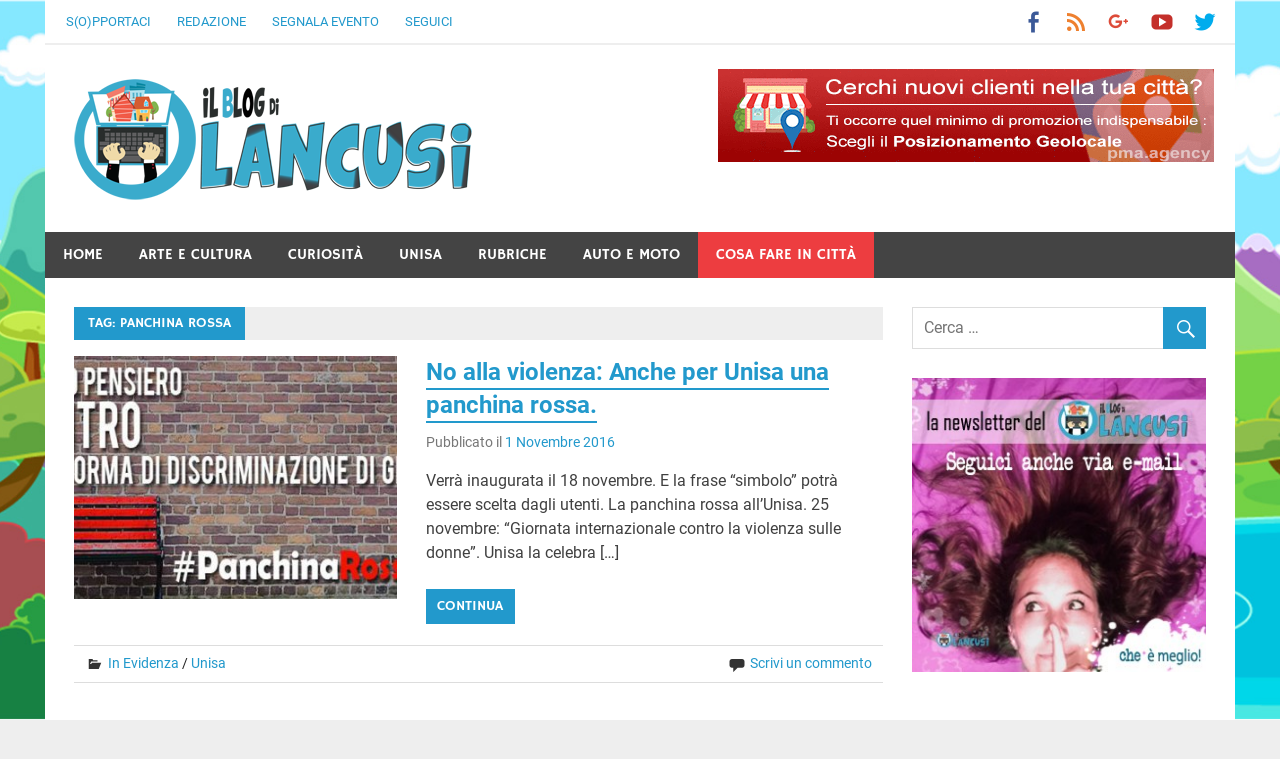

--- FILE ---
content_type: text/html; charset=UTF-8
request_url: https://www.lancusiblog.it/esplora/panchina-rossa/
body_size: 11970
content:
<!DOCTYPE html>
<html lang="it-IT">

<head>
<meta charset="UTF-8">
<meta name="viewport" content="width=device-width, initial-scale=1">
<link rel="profile" href="http://gmpg.org/xfn/11">
<link rel="pingback" href="https://www.lancusiblog.it/xmlrpc.php">

<meta name='robots' content='index, follow, max-image-preview:large, max-snippet:-1, max-video-preview:-1' />
	<style>img:is([sizes="auto" i], [sizes^="auto," i]) { contain-intrinsic-size: 3000px 1500px }</style>
	
	<!-- This site is optimized with the Yoast SEO plugin v25.1 - https://yoast.com/wordpress/plugins/seo/ -->
	<title>panchina rossa - Il Blog Di Lancusi</title>
	<link rel="canonical" href="https://www.lancusiblog.it/esplora/panchina-rossa/" />
	<meta property="og:locale" content="it_IT" />
	<meta property="og:type" content="article" />
	<meta property="og:title" content="panchina rossa - Il Blog Di Lancusi" />
	<meta property="og:url" content="https://www.lancusiblog.it/esplora/panchina-rossa/" />
	<meta property="og:site_name" content="Il Blog Di Lancusi" />
	<meta name="twitter:card" content="summary_large_image" />
	<meta name="twitter:site" content="@LancusiBlog" />
	<script type="application/ld+json" class="yoast-schema-graph">{"@context":"https://schema.org","@graph":[{"@type":"CollectionPage","@id":"https://www.lancusiblog.it/esplora/panchina-rossa/","url":"https://www.lancusiblog.it/esplora/panchina-rossa/","name":"panchina rossa - Il Blog Di Lancusi","isPartOf":{"@id":"https://www.lancusiblog.it/#website"},"primaryImageOfPage":{"@id":"https://www.lancusiblog.it/esplora/panchina-rossa/#primaryimage"},"image":{"@id":"https://www.lancusiblog.it/esplora/panchina-rossa/#primaryimage"},"thumbnailUrl":"https://www.lancusiblog.it/wp-content/uploads/2016/11/violenza-donne-panchina-rossa.jpg","breadcrumb":{"@id":"https://www.lancusiblog.it/esplora/panchina-rossa/#breadcrumb"},"inLanguage":"it-IT"},{"@type":"ImageObject","inLanguage":"it-IT","@id":"https://www.lancusiblog.it/esplora/panchina-rossa/#primaryimage","url":"https://www.lancusiblog.it/wp-content/uploads/2016/11/violenza-donne-panchina-rossa.jpg","contentUrl":"https://www.lancusiblog.it/wp-content/uploads/2016/11/violenza-donne-panchina-rossa.jpg","width":810,"height":355},{"@type":"BreadcrumbList","@id":"https://www.lancusiblog.it/esplora/panchina-rossa/#breadcrumb","itemListElement":[{"@type":"ListItem","position":1,"name":"Home","item":"https://www.lancusiblog.it/"},{"@type":"ListItem","position":2,"name":"panchina rossa"}]},{"@type":"WebSite","@id":"https://www.lancusiblog.it/#website","url":"https://www.lancusiblog.it/","name":"Il Blog Di Lancusi","description":"","publisher":{"@id":"https://www.lancusiblog.it/#organization"},"potentialAction":[{"@type":"SearchAction","target":{"@type":"EntryPoint","urlTemplate":"https://www.lancusiblog.it/?s={search_term_string}"},"query-input":{"@type":"PropertyValueSpecification","valueRequired":true,"valueName":"search_term_string"}}],"inLanguage":"it-IT"},{"@type":"Organization","@id":"https://www.lancusiblog.it/#organization","name":"Il Blog Di Lancusi","url":"https://www.lancusiblog.it/","logo":{"@type":"ImageObject","inLanguage":"it-IT","@id":"https://www.lancusiblog.it/#/schema/logo/image/","url":"https://www.lancusiblog.it/wp-content/uploads/2016/09/cropped-favicon.png","contentUrl":"https://www.lancusiblog.it/wp-content/uploads/2016/09/cropped-favicon.png","width":512,"height":512,"caption":"Il Blog Di Lancusi"},"image":{"@id":"https://www.lancusiblog.it/#/schema/logo/image/"},"sameAs":["https://www.facebook.com/Il-blog-di-Lancusi-1763343977215927/","https://x.com/LancusiBlog","https://www.youtube.com/channel/UCIQtBNQTg3BOcJn8E7IgiCA"]}]}</script>
	<!-- / Yoast SEO plugin. -->


<link rel="alternate" type="application/rss+xml" title="Il Blog Di Lancusi &raquo; Feed" href="https://www.lancusiblog.it/feed/" />
<link rel="alternate" type="application/rss+xml" title="Il Blog Di Lancusi &raquo; Feed dei commenti" href="https://www.lancusiblog.it/comments/feed/" />
<link rel="alternate" type="text/calendar" title="Il Blog Di Lancusi &raquo; iCal Feed" href="https://www.lancusiblog.it/eventi/?ical=1" />
<link rel="alternate" type="application/rss+xml" title="Il Blog Di Lancusi &raquo; panchina rossa Feed del tag" href="https://www.lancusiblog.it/esplora/panchina-rossa/feed/" />
<script type="text/javascript">
/* <![CDATA[ */
window._wpemojiSettings = {"baseUrl":"https:\/\/s.w.org\/images\/core\/emoji\/16.0.1\/72x72\/","ext":".png","svgUrl":"https:\/\/s.w.org\/images\/core\/emoji\/16.0.1\/svg\/","svgExt":".svg","source":{"concatemoji":"https:\/\/www.lancusiblog.it\/wp-includes\/js\/wp-emoji-release.min.js?ver=31bad63b774088b518ccce9878705264"}};
/*! This file is auto-generated */
!function(s,n){var o,i,e;function c(e){try{var t={supportTests:e,timestamp:(new Date).valueOf()};sessionStorage.setItem(o,JSON.stringify(t))}catch(e){}}function p(e,t,n){e.clearRect(0,0,e.canvas.width,e.canvas.height),e.fillText(t,0,0);var t=new Uint32Array(e.getImageData(0,0,e.canvas.width,e.canvas.height).data),a=(e.clearRect(0,0,e.canvas.width,e.canvas.height),e.fillText(n,0,0),new Uint32Array(e.getImageData(0,0,e.canvas.width,e.canvas.height).data));return t.every(function(e,t){return e===a[t]})}function u(e,t){e.clearRect(0,0,e.canvas.width,e.canvas.height),e.fillText(t,0,0);for(var n=e.getImageData(16,16,1,1),a=0;a<n.data.length;a++)if(0!==n.data[a])return!1;return!0}function f(e,t,n,a){switch(t){case"flag":return n(e,"\ud83c\udff3\ufe0f\u200d\u26a7\ufe0f","\ud83c\udff3\ufe0f\u200b\u26a7\ufe0f")?!1:!n(e,"\ud83c\udde8\ud83c\uddf6","\ud83c\udde8\u200b\ud83c\uddf6")&&!n(e,"\ud83c\udff4\udb40\udc67\udb40\udc62\udb40\udc65\udb40\udc6e\udb40\udc67\udb40\udc7f","\ud83c\udff4\u200b\udb40\udc67\u200b\udb40\udc62\u200b\udb40\udc65\u200b\udb40\udc6e\u200b\udb40\udc67\u200b\udb40\udc7f");case"emoji":return!a(e,"\ud83e\udedf")}return!1}function g(e,t,n,a){var r="undefined"!=typeof WorkerGlobalScope&&self instanceof WorkerGlobalScope?new OffscreenCanvas(300,150):s.createElement("canvas"),o=r.getContext("2d",{willReadFrequently:!0}),i=(o.textBaseline="top",o.font="600 32px Arial",{});return e.forEach(function(e){i[e]=t(o,e,n,a)}),i}function t(e){var t=s.createElement("script");t.src=e,t.defer=!0,s.head.appendChild(t)}"undefined"!=typeof Promise&&(o="wpEmojiSettingsSupports",i=["flag","emoji"],n.supports={everything:!0,everythingExceptFlag:!0},e=new Promise(function(e){s.addEventListener("DOMContentLoaded",e,{once:!0})}),new Promise(function(t){var n=function(){try{var e=JSON.parse(sessionStorage.getItem(o));if("object"==typeof e&&"number"==typeof e.timestamp&&(new Date).valueOf()<e.timestamp+604800&&"object"==typeof e.supportTests)return e.supportTests}catch(e){}return null}();if(!n){if("undefined"!=typeof Worker&&"undefined"!=typeof OffscreenCanvas&&"undefined"!=typeof URL&&URL.createObjectURL&&"undefined"!=typeof Blob)try{var e="postMessage("+g.toString()+"("+[JSON.stringify(i),f.toString(),p.toString(),u.toString()].join(",")+"));",a=new Blob([e],{type:"text/javascript"}),r=new Worker(URL.createObjectURL(a),{name:"wpTestEmojiSupports"});return void(r.onmessage=function(e){c(n=e.data),r.terminate(),t(n)})}catch(e){}c(n=g(i,f,p,u))}t(n)}).then(function(e){for(var t in e)n.supports[t]=e[t],n.supports.everything=n.supports.everything&&n.supports[t],"flag"!==t&&(n.supports.everythingExceptFlag=n.supports.everythingExceptFlag&&n.supports[t]);n.supports.everythingExceptFlag=n.supports.everythingExceptFlag&&!n.supports.flag,n.DOMReady=!1,n.readyCallback=function(){n.DOMReady=!0}}).then(function(){return e}).then(function(){var e;n.supports.everything||(n.readyCallback(),(e=n.source||{}).concatemoji?t(e.concatemoji):e.wpemoji&&e.twemoji&&(t(e.twemoji),t(e.wpemoji)))}))}((window,document),window._wpemojiSettings);
/* ]]> */
</script>
<!-- www.lancusiblog.it is managing ads with Advanced Ads 2.0.8 – https://wpadvancedads.com/ --><script id="lancu-ready">
			window.advanced_ads_ready=function(e,a){a=a||"complete";var d=function(e){return"interactive"===a?"loading"!==e:"complete"===e};d(document.readyState)?e():document.addEventListener("readystatechange",(function(a){d(a.target.readyState)&&e()}),{once:"interactive"===a})},window.advanced_ads_ready_queue=window.advanced_ads_ready_queue||[];		</script>
		<link rel='stylesheet' id='merlin-custom-fonts-css' href='https://www.lancusiblog.it/wp-content/themes/merlin/css/custom-fonts.css?ver=20180413' type='text/css' media='all' />
<style id='wp-emoji-styles-inline-css' type='text/css'>

	img.wp-smiley, img.emoji {
		display: inline !important;
		border: none !important;
		box-shadow: none !important;
		height: 1em !important;
		width: 1em !important;
		margin: 0 0.07em !important;
		vertical-align: -0.1em !important;
		background: none !important;
		padding: 0 !important;
	}
</style>
<link rel='stylesheet' id='wp-block-library-css' href='https://www.lancusiblog.it/wp-includes/css/dist/block-library/style.min.css?ver=31bad63b774088b518ccce9878705264' type='text/css' media='all' />
<style id='classic-theme-styles-inline-css' type='text/css'>
/*! This file is auto-generated */
.wp-block-button__link{color:#fff;background-color:#32373c;border-radius:9999px;box-shadow:none;text-decoration:none;padding:calc(.667em + 2px) calc(1.333em + 2px);font-size:1.125em}.wp-block-file__button{background:#32373c;color:#fff;text-decoration:none}
</style>
<style id='global-styles-inline-css' type='text/css'>
:root{--wp--preset--aspect-ratio--square: 1;--wp--preset--aspect-ratio--4-3: 4/3;--wp--preset--aspect-ratio--3-4: 3/4;--wp--preset--aspect-ratio--3-2: 3/2;--wp--preset--aspect-ratio--2-3: 2/3;--wp--preset--aspect-ratio--16-9: 16/9;--wp--preset--aspect-ratio--9-16: 9/16;--wp--preset--color--black: #353535;--wp--preset--color--cyan-bluish-gray: #abb8c3;--wp--preset--color--white: #ffffff;--wp--preset--color--pale-pink: #f78da7;--wp--preset--color--vivid-red: #cf2e2e;--wp--preset--color--luminous-vivid-orange: #ff6900;--wp--preset--color--luminous-vivid-amber: #fcb900;--wp--preset--color--light-green-cyan: #7bdcb5;--wp--preset--color--vivid-green-cyan: #00d084;--wp--preset--color--pale-cyan-blue: #8ed1fc;--wp--preset--color--vivid-cyan-blue: #0693e3;--wp--preset--color--vivid-purple: #9b51e0;--wp--preset--color--primary: #2299cc;--wp--preset--color--light-gray: #f0f0f0;--wp--preset--color--dark-gray: #777777;--wp--preset--gradient--vivid-cyan-blue-to-vivid-purple: linear-gradient(135deg,rgba(6,147,227,1) 0%,rgb(155,81,224) 100%);--wp--preset--gradient--light-green-cyan-to-vivid-green-cyan: linear-gradient(135deg,rgb(122,220,180) 0%,rgb(0,208,130) 100%);--wp--preset--gradient--luminous-vivid-amber-to-luminous-vivid-orange: linear-gradient(135deg,rgba(252,185,0,1) 0%,rgba(255,105,0,1) 100%);--wp--preset--gradient--luminous-vivid-orange-to-vivid-red: linear-gradient(135deg,rgba(255,105,0,1) 0%,rgb(207,46,46) 100%);--wp--preset--gradient--very-light-gray-to-cyan-bluish-gray: linear-gradient(135deg,rgb(238,238,238) 0%,rgb(169,184,195) 100%);--wp--preset--gradient--cool-to-warm-spectrum: linear-gradient(135deg,rgb(74,234,220) 0%,rgb(151,120,209) 20%,rgb(207,42,186) 40%,rgb(238,44,130) 60%,rgb(251,105,98) 80%,rgb(254,248,76) 100%);--wp--preset--gradient--blush-light-purple: linear-gradient(135deg,rgb(255,206,236) 0%,rgb(152,150,240) 100%);--wp--preset--gradient--blush-bordeaux: linear-gradient(135deg,rgb(254,205,165) 0%,rgb(254,45,45) 50%,rgb(107,0,62) 100%);--wp--preset--gradient--luminous-dusk: linear-gradient(135deg,rgb(255,203,112) 0%,rgb(199,81,192) 50%,rgb(65,88,208) 100%);--wp--preset--gradient--pale-ocean: linear-gradient(135deg,rgb(255,245,203) 0%,rgb(182,227,212) 50%,rgb(51,167,181) 100%);--wp--preset--gradient--electric-grass: linear-gradient(135deg,rgb(202,248,128) 0%,rgb(113,206,126) 100%);--wp--preset--gradient--midnight: linear-gradient(135deg,rgb(2,3,129) 0%,rgb(40,116,252) 100%);--wp--preset--font-size--small: 13px;--wp--preset--font-size--medium: 20px;--wp--preset--font-size--large: 36px;--wp--preset--font-size--x-large: 42px;--wp--preset--spacing--20: 0.44rem;--wp--preset--spacing--30: 0.67rem;--wp--preset--spacing--40: 1rem;--wp--preset--spacing--50: 1.5rem;--wp--preset--spacing--60: 2.25rem;--wp--preset--spacing--70: 3.38rem;--wp--preset--spacing--80: 5.06rem;--wp--preset--shadow--natural: 6px 6px 9px rgba(0, 0, 0, 0.2);--wp--preset--shadow--deep: 12px 12px 50px rgba(0, 0, 0, 0.4);--wp--preset--shadow--sharp: 6px 6px 0px rgba(0, 0, 0, 0.2);--wp--preset--shadow--outlined: 6px 6px 0px -3px rgba(255, 255, 255, 1), 6px 6px rgba(0, 0, 0, 1);--wp--preset--shadow--crisp: 6px 6px 0px rgba(0, 0, 0, 1);}:where(.is-layout-flex){gap: 0.5em;}:where(.is-layout-grid){gap: 0.5em;}body .is-layout-flex{display: flex;}.is-layout-flex{flex-wrap: wrap;align-items: center;}.is-layout-flex > :is(*, div){margin: 0;}body .is-layout-grid{display: grid;}.is-layout-grid > :is(*, div){margin: 0;}:where(.wp-block-columns.is-layout-flex){gap: 2em;}:where(.wp-block-columns.is-layout-grid){gap: 2em;}:where(.wp-block-post-template.is-layout-flex){gap: 1.25em;}:where(.wp-block-post-template.is-layout-grid){gap: 1.25em;}.has-black-color{color: var(--wp--preset--color--black) !important;}.has-cyan-bluish-gray-color{color: var(--wp--preset--color--cyan-bluish-gray) !important;}.has-white-color{color: var(--wp--preset--color--white) !important;}.has-pale-pink-color{color: var(--wp--preset--color--pale-pink) !important;}.has-vivid-red-color{color: var(--wp--preset--color--vivid-red) !important;}.has-luminous-vivid-orange-color{color: var(--wp--preset--color--luminous-vivid-orange) !important;}.has-luminous-vivid-amber-color{color: var(--wp--preset--color--luminous-vivid-amber) !important;}.has-light-green-cyan-color{color: var(--wp--preset--color--light-green-cyan) !important;}.has-vivid-green-cyan-color{color: var(--wp--preset--color--vivid-green-cyan) !important;}.has-pale-cyan-blue-color{color: var(--wp--preset--color--pale-cyan-blue) !important;}.has-vivid-cyan-blue-color{color: var(--wp--preset--color--vivid-cyan-blue) !important;}.has-vivid-purple-color{color: var(--wp--preset--color--vivid-purple) !important;}.has-black-background-color{background-color: var(--wp--preset--color--black) !important;}.has-cyan-bluish-gray-background-color{background-color: var(--wp--preset--color--cyan-bluish-gray) !important;}.has-white-background-color{background-color: var(--wp--preset--color--white) !important;}.has-pale-pink-background-color{background-color: var(--wp--preset--color--pale-pink) !important;}.has-vivid-red-background-color{background-color: var(--wp--preset--color--vivid-red) !important;}.has-luminous-vivid-orange-background-color{background-color: var(--wp--preset--color--luminous-vivid-orange) !important;}.has-luminous-vivid-amber-background-color{background-color: var(--wp--preset--color--luminous-vivid-amber) !important;}.has-light-green-cyan-background-color{background-color: var(--wp--preset--color--light-green-cyan) !important;}.has-vivid-green-cyan-background-color{background-color: var(--wp--preset--color--vivid-green-cyan) !important;}.has-pale-cyan-blue-background-color{background-color: var(--wp--preset--color--pale-cyan-blue) !important;}.has-vivid-cyan-blue-background-color{background-color: var(--wp--preset--color--vivid-cyan-blue) !important;}.has-vivid-purple-background-color{background-color: var(--wp--preset--color--vivid-purple) !important;}.has-black-border-color{border-color: var(--wp--preset--color--black) !important;}.has-cyan-bluish-gray-border-color{border-color: var(--wp--preset--color--cyan-bluish-gray) !important;}.has-white-border-color{border-color: var(--wp--preset--color--white) !important;}.has-pale-pink-border-color{border-color: var(--wp--preset--color--pale-pink) !important;}.has-vivid-red-border-color{border-color: var(--wp--preset--color--vivid-red) !important;}.has-luminous-vivid-orange-border-color{border-color: var(--wp--preset--color--luminous-vivid-orange) !important;}.has-luminous-vivid-amber-border-color{border-color: var(--wp--preset--color--luminous-vivid-amber) !important;}.has-light-green-cyan-border-color{border-color: var(--wp--preset--color--light-green-cyan) !important;}.has-vivid-green-cyan-border-color{border-color: var(--wp--preset--color--vivid-green-cyan) !important;}.has-pale-cyan-blue-border-color{border-color: var(--wp--preset--color--pale-cyan-blue) !important;}.has-vivid-cyan-blue-border-color{border-color: var(--wp--preset--color--vivid-cyan-blue) !important;}.has-vivid-purple-border-color{border-color: var(--wp--preset--color--vivid-purple) !important;}.has-vivid-cyan-blue-to-vivid-purple-gradient-background{background: var(--wp--preset--gradient--vivid-cyan-blue-to-vivid-purple) !important;}.has-light-green-cyan-to-vivid-green-cyan-gradient-background{background: var(--wp--preset--gradient--light-green-cyan-to-vivid-green-cyan) !important;}.has-luminous-vivid-amber-to-luminous-vivid-orange-gradient-background{background: var(--wp--preset--gradient--luminous-vivid-amber-to-luminous-vivid-orange) !important;}.has-luminous-vivid-orange-to-vivid-red-gradient-background{background: var(--wp--preset--gradient--luminous-vivid-orange-to-vivid-red) !important;}.has-very-light-gray-to-cyan-bluish-gray-gradient-background{background: var(--wp--preset--gradient--very-light-gray-to-cyan-bluish-gray) !important;}.has-cool-to-warm-spectrum-gradient-background{background: var(--wp--preset--gradient--cool-to-warm-spectrum) !important;}.has-blush-light-purple-gradient-background{background: var(--wp--preset--gradient--blush-light-purple) !important;}.has-blush-bordeaux-gradient-background{background: var(--wp--preset--gradient--blush-bordeaux) !important;}.has-luminous-dusk-gradient-background{background: var(--wp--preset--gradient--luminous-dusk) !important;}.has-pale-ocean-gradient-background{background: var(--wp--preset--gradient--pale-ocean) !important;}.has-electric-grass-gradient-background{background: var(--wp--preset--gradient--electric-grass) !important;}.has-midnight-gradient-background{background: var(--wp--preset--gradient--midnight) !important;}.has-small-font-size{font-size: var(--wp--preset--font-size--small) !important;}.has-medium-font-size{font-size: var(--wp--preset--font-size--medium) !important;}.has-large-font-size{font-size: var(--wp--preset--font-size--large) !important;}.has-x-large-font-size{font-size: var(--wp--preset--font-size--x-large) !important;}
:where(.wp-block-post-template.is-layout-flex){gap: 1.25em;}:where(.wp-block-post-template.is-layout-grid){gap: 1.25em;}
:where(.wp-block-columns.is-layout-flex){gap: 2em;}:where(.wp-block-columns.is-layout-grid){gap: 2em;}
:root :where(.wp-block-pullquote){font-size: 1.5em;line-height: 1.6;}
</style>
<link rel='stylesheet' id='contact-form-7-css' href='https://www.lancusiblog.it/wp-content/plugins/contact-form-7/includes/css/styles.css?ver=6.0.6' type='text/css' media='all' />
<link rel='stylesheet' id='responsive-lightbox-swipebox-css' href='https://www.lancusiblog.it/wp-content/plugins/responsive-lightbox/assets/swipebox/swipebox.min.css?ver=1.5.2' type='text/css' media='all' />
<link rel='stylesheet' id='parent-style-css' href='https://www.lancusiblog.it/wp-content/themes/merlin/style.css?ver=31bad63b774088b518ccce9878705264' type='text/css' media='all' />
<link rel='stylesheet' id='merlin-stylesheet-css' href='https://www.lancusiblog.it/wp-content/themes/merlin-child/style.css?ver=1.2.1' type='text/css' media='all' />
<style id='merlin-stylesheet-inline-css' type='text/css'>
.site-title, .site-description {
	position: absolute;
	clip: rect(1px, 1px, 1px, 1px);
}
</style>
<link rel='stylesheet' id='genericons-css' href='https://www.lancusiblog.it/wp-content/themes/merlin/css/genericons/genericons.css?ver=3.4.1' type='text/css' media='all' />
<link rel='stylesheet' id='merlin-flexslider-css' href='https://www.lancusiblog.it/wp-content/themes/merlin/css/flexslider.css?ver=31bad63b774088b518ccce9878705264' type='text/css' media='all' />
<style id='akismet-widget-style-inline-css' type='text/css'>

			.a-stats {
				--akismet-color-mid-green: #357b49;
				--akismet-color-white: #fff;
				--akismet-color-light-grey: #f6f7f7;

				max-width: 350px;
				width: auto;
			}

			.a-stats * {
				all: unset;
				box-sizing: border-box;
			}

			.a-stats strong {
				font-weight: 600;
			}

			.a-stats a.a-stats__link,
			.a-stats a.a-stats__link:visited,
			.a-stats a.a-stats__link:active {
				background: var(--akismet-color-mid-green);
				border: none;
				box-shadow: none;
				border-radius: 8px;
				color: var(--akismet-color-white);
				cursor: pointer;
				display: block;
				font-family: -apple-system, BlinkMacSystemFont, 'Segoe UI', 'Roboto', 'Oxygen-Sans', 'Ubuntu', 'Cantarell', 'Helvetica Neue', sans-serif;
				font-weight: 500;
				padding: 12px;
				text-align: center;
				text-decoration: none;
				transition: all 0.2s ease;
			}

			/* Extra specificity to deal with TwentyTwentyOne focus style */
			.widget .a-stats a.a-stats__link:focus {
				background: var(--akismet-color-mid-green);
				color: var(--akismet-color-white);
				text-decoration: none;
			}

			.a-stats a.a-stats__link:hover {
				filter: brightness(110%);
				box-shadow: 0 4px 12px rgba(0, 0, 0, 0.06), 0 0 2px rgba(0, 0, 0, 0.16);
			}

			.a-stats .count {
				color: var(--akismet-color-white);
				display: block;
				font-size: 1.5em;
				line-height: 1.4;
				padding: 0 13px;
				white-space: nowrap;
			}
		
</style>
<script type="text/javascript" id="image-watermark-no-right-click-js-before">
/* <![CDATA[ */
var iwArgsNoRightClick = {"rightclick":"Y","draganddrop":"N"};
/* ]]> */
</script>
<script type="text/javascript" src="https://www.lancusiblog.it/wp-content/plugins/image-watermark/js/no-right-click.js?ver=1.8.0" id="image-watermark-no-right-click-js"></script>
<script type="text/javascript" src="https://www.lancusiblog.it/wp-includes/js/jquery/jquery.min.js?ver=3.7.1" id="jquery-core-js"></script>
<script type="text/javascript" src="https://www.lancusiblog.it/wp-includes/js/jquery/jquery-migrate.min.js?ver=3.4.1" id="jquery-migrate-js"></script>
<script type="text/javascript" src="https://www.lancusiblog.it/wp-content/plugins/responsive-lightbox/assets/swipebox/jquery.swipebox.min.js?ver=1.5.2" id="responsive-lightbox-swipebox-js"></script>
<script src='https://www.lancusiblog.it/wp-content/plugins/the-events-calendar/common/src/resources/js/underscore-before.js'></script>
<script type="text/javascript" src="https://www.lancusiblog.it/wp-includes/js/underscore.min.js?ver=1.13.7" id="underscore-js"></script>
<script src='https://www.lancusiblog.it/wp-content/plugins/the-events-calendar/common/src/resources/js/underscore-after.js'></script>
<script type="text/javascript" src="https://www.lancusiblog.it/wp-content/plugins/responsive-lightbox/assets/infinitescroll/infinite-scroll.pkgd.min.js?ver=4.0.1" id="responsive-lightbox-infinite-scroll-js"></script>
<script type="text/javascript" id="responsive-lightbox-js-before">
/* <![CDATA[ */
var rlArgs = {"script":"swipebox","selector":"lightbox","customEvents":"","activeGalleries":true,"animation":true,"hideCloseButtonOnMobile":false,"removeBarsOnMobile":false,"hideBars":true,"hideBarsDelay":5000,"videoMaxWidth":1080,"useSVG":true,"loopAtEnd":false,"woocommerce_gallery":false,"ajaxurl":"https:\/\/www.lancusiblog.it\/wp-admin\/admin-ajax.php","nonce":"a1464afaeb","preview":false,"postId":1152,"scriptExtension":false};
/* ]]> */
</script>
<script type="text/javascript" src="https://www.lancusiblog.it/wp-content/plugins/responsive-lightbox/js/front.js?ver=2.5.1" id="responsive-lightbox-js"></script>
<!--[if lt IE 9]>
<script type="text/javascript" src="https://www.lancusiblog.it/wp-content/themes/merlin/js/html5shiv.min.js?ver=3.7.3" id="html5shiv-js"></script>
<![endif]-->
<script type="text/javascript" src="https://www.lancusiblog.it/wp-content/themes/merlin/js/navigation.js?ver=20160719" id="merlin-jquery-navigation-js"></script>
<script type="text/javascript" src="https://www.lancusiblog.it/wp-content/themes/merlin/js/sidebar.js?ver=31bad63b774088b518ccce9878705264" id="merlin-jquery-sidebar-js"></script>
<script type="text/javascript" src="https://www.lancusiblog.it/wp-content/themes/merlin/js/jquery.flexslider-min.js?ver=2.6.0" id="merlin-flexslider-js"></script>
<script type="text/javascript" id="merlin-post-slider-js-extra">
/* <![CDATA[ */
var merlin_slider_params = {"animation":"slide","speed":"7000"};
/* ]]> */
</script>
<script type="text/javascript" src="https://www.lancusiblog.it/wp-content/themes/merlin/js/slider.js?ver=31bad63b774088b518ccce9878705264" id="merlin-post-slider-js"></script>
<link rel="https://api.w.org/" href="https://www.lancusiblog.it/wp-json/" /><link rel="alternate" title="JSON" type="application/json" href="https://www.lancusiblog.it/wp-json/wp/v2/tags/354" /><link rel="EditURI" type="application/rsd+xml" title="RSD" href="https://www.lancusiblog.it/xmlrpc.php?rsd" />

<meta name="tec-api-version" content="v1"><meta name="tec-api-origin" content="https://www.lancusiblog.it"><link rel="alternate" href="https://www.lancusiblog.it/wp-json/tribe/events/v1/events/?tags=panchina-rossa" /><style type="text/css" id="custom-background-css">
body.custom-background { background-image: url("https://www.lancusiblog.it/wp-content/uploads/2016/09/sf.jpg"); background-position: center center; background-size: cover; background-repeat: no-repeat; background-attachment: fixed; }
</style>
	<script async src="//pagead2.googlesyndication.com/pagead/js/adsbygoogle.js"></script>
<script>
  (adsbygoogle = window.adsbygoogle || []).push({
    google_ad_client: "ca-pub-5378230410327458",
    enable_page_level_ads: true
  });
</script><link rel="icon" href="https://www.lancusiblog.it/wp-content/uploads/2016/09/cropped-favicon-32x32.png" sizes="32x32" />
<link rel="icon" href="https://www.lancusiblog.it/wp-content/uploads/2016/09/cropped-favicon-192x192.png" sizes="192x192" />
<link rel="apple-touch-icon" href="https://www.lancusiblog.it/wp-content/uploads/2016/09/cropped-favicon-180x180.png" />
<meta name="msapplication-TileImage" content="https://www.lancusiblog.it/wp-content/uploads/2016/09/cropped-favicon-270x270.png" />
</head>

<body class="archive tag tag-panchina-rossa tag-354 custom-background wp-custom-logo wp-theme-merlin wp-child-theme-merlin-child tribe-no-js aa-prefix-lancu-">

	<div id="page" class="hfeed site">

		<a class="skip-link screen-reader-text" href="#content">Skip to content</a>

		<header id="masthead" class="site-header clearfix" role="banner">

			<div id="header-top" class="header-bar-wrap">

				
	<div id="header-bar" class="header-bar clearfix">
		
		
			<div id="header-social-icons" class="social-icons-navigation clearfix">

				<ul id="menu-social-icone" class="social-icons-menu"><li id="menu-item-13" class="menu-item menu-item-type-custom menu-item-object-custom menu-item-13"><a href="https://www.facebook.com/lancusiblog/" target="_blank" rel="nofollow"><span class="screen-reader-text">Facebook</span></a></li>
<li id="menu-item-14" class="menu-item menu-item-type-custom menu-item-object-custom menu-item-14"><a href="https://www.lancusiblog.it/feed/"><span class="screen-reader-text">Feed</span></a></li>
<li id="menu-item-29" class="menu-item menu-item-type-custom menu-item-object-custom menu-item-29"><a href="https://plus.google.com/100641194374381392738" target="_blank" rel="nofollow"><span class="screen-reader-text">Google</span></a></li>
<li id="menu-item-31" class="menu-item menu-item-type-custom menu-item-object-custom menu-item-31"><a href="https://www.youtube.com/channel/UCIQtBNQTg3BOcJn8E7IgiCA" target="_blank" rel="nofollow"><span class="screen-reader-text">YouTube</span></a></li>
<li id="menu-item-33" class="menu-item menu-item-type-custom menu-item-object-custom menu-item-33"><a href="https://twitter.com/LancusiBlog" target="_blank" rel="nofollow"><span class="screen-reader-text">Twitter</span></a></li>
</ul>			
			</div>
		
				
		
			<nav id="top-navigation" class="secondary-navigation navigation clearfix" role="navigation">
				
				<ul id="menu-top" class="top-navigation-menu"><li id="menu-item-26" class="menu-item menu-item-type-post_type menu-item-object-page menu-item-26"><a href="https://www.lancusiblog.it/pubblicita/">S(o)pportaci</a></li>
<li id="menu-item-27" class="menu-item menu-item-type-post_type menu-item-object-page menu-item-27"><a href="https://www.lancusiblog.it/redazione/">Redazione</a></li>
<li id="menu-item-28" class="menu-item menu-item-type-post_type menu-item-object-page menu-item-has-children menu-item-28"><a href="https://www.lancusiblog.it/segnala-evento/">Segnala Evento</a>
<ul class="sub-menu">
	<li id="menu-item-1093" class="menu-item menu-item-type-custom menu-item-object-custom menu-item-1093"><a href="https://www.lancusiblog.it/registrazione/">Registrati</a></li>
	<li id="menu-item-1094" class="menu-item menu-item-type-custom menu-item-object-custom menu-item-1094"><a href="https://www.lancusiblog.it/wp-login.php">Accedi</a></li>
</ul>
</li>
<li id="menu-item-590" class="menu-item menu-item-type-post_type menu-item-object-page menu-item-590"><a href="https://www.lancusiblog.it/seguici/">Seguici</a></li>
</ul>			</nav>
		
				
	</div>
			</div>

			<div class="header-main clearfix">

				<div id="logo" class="site-branding clearfix">

					<a href="https://www.lancusiblog.it/" class="custom-logo-link" rel="home"><img width="400" height="123" src="https://www.lancusiblog.it/wp-content/uploads/2016/09/LOGO-1.png" class="custom-logo" alt="Il Blog Di Lancusi" decoding="async" srcset="https://www.lancusiblog.it/wp-content/uploads/2016/09/LOGO-1.png 400w, https://www.lancusiblog.it/wp-content/uploads/2016/09/LOGO-1-300x92.png 300w" sizes="(max-width: 400px) 100vw, 400px" /></a>					
		<p class="site-title"><a href="https://www.lancusiblog.it/" rel="home">Il Blog Di Lancusi</a></p>

	                    
				</div><!-- .site-branding -->

				<div class="header-widgets clearfix">

                    <aside id="advads_ad_widget-4" class="header-widget lancu-widget"><a href="https://www.piccolemedieaziende.it/web-marketing/posizionamento-geolocale.html" aria-label="496&#215;93-posiz-geo"><img src="https://www.lancusiblog.it/wp-content/uploads/2016/10/496x93-posiz-geo.gif" alt=""  width="496" height="93"   /></a></aside>
				</div><!-- .header-widgets -->

			</div><!-- .header-main -->

			<nav id="main-navigation" class="primary-navigation navigation clearfix" role="navigation">
				<ul id="menu-menu" class="main-navigation-menu"><li id="menu-item-46" class="menu-item menu-item-type-post_type menu-item-object-page menu-item-home menu-item-46"><a href="https://www.lancusiblog.it/">Home</a></li>
<li id="menu-item-43" class="menu-item menu-item-type-taxonomy menu-item-object-category menu-item-43"><a href="https://www.lancusiblog.it/notizie/arte-cultura/">Arte e Cultura</a></li>
<li id="menu-item-44" class="menu-item menu-item-type-taxonomy menu-item-object-category menu-item-44"><a href="https://www.lancusiblog.it/notizie/curiosita/">Curiosità</a></li>
<li id="menu-item-45" class="menu-item menu-item-type-taxonomy menu-item-object-category menu-item-45"><a href="https://www.lancusiblog.it/notizie/unisa/">Unisa</a></li>
<li id="menu-item-47" class="menu-item menu-item-type-taxonomy menu-item-object-category menu-item-has-children menu-item-47"><a href="https://www.lancusiblog.it/notizie/rubriche/">Rubriche</a>
<ul class="sub-menu">
	<li id="menu-item-48" class="menu-item menu-item-type-taxonomy menu-item-object-category menu-item-48"><a href="https://www.lancusiblog.it/notizie/rubriche/milanese-a-lancusi/">Una Milanese A Lancusi</a></li>
	<li id="menu-item-182" class="menu-item menu-item-type-taxonomy menu-item-object-category menu-item-182"><a href="https://www.lancusiblog.it/notizie/rubriche/pettegolezzi/">Pettegolezzi</a></li>
	<li id="menu-item-183" class="menu-item menu-item-type-taxonomy menu-item-object-category menu-item-183"><a href="https://www.lancusiblog.it/notizie/rubriche/quelli-di-lancusi/">Quelli Di Lancusi</a></li>
</ul>
</li>
<li id="menu-item-1579" class="menu-item menu-item-type-custom menu-item-object-custom menu-item-1579"><a href="https://www.motorage.it" target="_blank" rel="nofollow">Auto e Moto</a></li>
<li id="menu-item-49" class="menu-item menu-item-type-custom menu-item-object-custom menu-item-has-children menu-item-49"><a href="https://www.lancusiblog.it/eventi/">Cosa Fare In Città</a>
<ul class="sub-menu">
	<li id="menu-item-425" class="menu-item menu-item-type-taxonomy menu-item-object-tribe_events_cat menu-item-425"><a href="https://www.lancusiblog.it/eventi/categoria/sa/fisciano/">Fisciano</a></li>
	<li id="menu-item-426" class="menu-item menu-item-type-taxonomy menu-item-object-tribe_events_cat menu-item-426"><a href="https://www.lancusiblog.it/eventi/categoria/sa/mercato-san-severino/">Mercato San Severino</a></li>
	<li id="menu-item-535" class="menu-item menu-item-type-taxonomy menu-item-object-tribe_events_cat menu-item-535"><a href="https://www.lancusiblog.it/eventi/categoria/av/forino/">Forino</a></li>
	<li id="menu-item-692" class="menu-item menu-item-type-taxonomy menu-item-object-tribe_events_cat menu-item-692"><a href="https://www.lancusiblog.it/eventi/categoria/sa/salerno/">Salerno</a></li>
	<li id="menu-item-882" class="menu-item menu-item-type-taxonomy menu-item-object-tribe_events_cat menu-item-882"><a href="https://www.lancusiblog.it/eventi/categoria/sa/baronissi/">Baronissi</a></li>
</ul>
</li>
</ul>			</nav><!-- #main-navigation -->

			
		</header><!-- #masthead -->

		<div id="content" class="site-content container clearfix">
	
	<section id="primary" class="content-area">
		<main id="main" class="site-main" role="main">
		
					
				
			<header class="page-header">
				<h1 class="archive-title">Tag: <span>panchina rossa</span></h1>			</header><!-- .page-header -->
			
			
			
	<article id="post-1152" class="post-1152 post type-post status-publish format-standard has-post-thumbnail hentry category-evidenza category-unisa tag-25-novembre tag-panchina-rossa tag-unisa tag-universita-degli-studi-di-salerno tag-violenza-donne">
		
		
			<a class="post-thumbnail-small" href="https://www.lancusiblog.it/2016/11/no-alla-violenza-sulle-donne-anche-ad-unisa-panchina-rossa/" rel="bookmark">
				<img width="360" height="270" src="https://www.lancusiblog.it/wp-content/uploads/2016/11/violenza-donne-panchina-rossa-360x270.jpg" class="attachment-merlin-thumbnail-small size-merlin-thumbnail-small wp-post-image" alt="" decoding="async" fetchpriority="high" srcset="https://www.lancusiblog.it/wp-content/uploads/2016/11/violenza-donne-panchina-rossa-360x270.jpg 360w, https://www.lancusiblog.it/wp-content/uploads/2016/11/violenza-donne-panchina-rossa-80x60.jpg 80w" sizes="(max-width: 360px) 100vw, 360px" />			</a>

			
		<header class="entry-header">

			<h2 class="entry-title"><a href="https://www.lancusiblog.it/2016/11/no-alla-violenza-sulle-donne-anche-ad-unisa-panchina-rossa/" rel="bookmark">No alla violenza: Anche per Unisa una panchina rossa.</a></h2>			
			
			<div class="entry-meta">

			<span class="meta-date">Pubblicato il <a href="https://www.lancusiblog.it/2016/11/no-alla-violenza-sulle-donne-anche-ad-unisa-panchina-rossa/" title="6:33" rel="bookmark"><time class="entry-date published updated" datetime="2016-11-01T06:33:45+01:00">1 Novembre 2016</time></a></span>
			</div>

				
		</header><!-- .entry-header -->

		<div class="entry-content clearfix">
			<p>Verrà inaugurata il 18 novembre. E la frase &#8220;simbolo&#8221; potrà essere scelta dagli utenti. La panchina rossa all&#8217;Unisa. 25 novembre: &#8220;Giornata internazionale contro la violenza sulle donne&#8221;. Unisa la celebra [&hellip;]</p>
			
			<a href="https://www.lancusiblog.it/2016/11/no-alla-violenza-sulle-donne-anche-ad-unisa-panchina-rossa/" class="more-link">Continua</a>

				</div><!-- .entry-content -->
		
		<footer class="entry-footer">
			
			
			<div class="entry-footer-meta">

				<span class="meta-category">
					<a href="https://www.lancusiblog.it/notizie/evidenza/" rel="category tag">In Evidenza</a> / <a href="https://www.lancusiblog.it/notizie/unisa/" rel="category tag">Unisa</a>				</span>

			
				<span class="meta-comments">
					<a href="https://www.lancusiblog.it/2016/11/no-alla-violenza-sulle-donne-anche-ad-unisa-panchina-rossa/#respond">Scrivi un commento</a>				</span>

			
			</div>

					
		</footer><!-- .entry-footer -->


	</article>			
		</main><!-- #main -->
	</section><!-- #primary -->

		<section id="secondary" class="sidebar widget-area clearfix" role="complementary">

		<aside id="search-2" class="widget widget_search clearfix">
	<form role="search" method="get" class="search-form" action="https://www.lancusiblog.it/">
		<label>
			<span class="screen-reader-text">Cerca Per:</span>
			<input type="search" class="search-field" placeholder="Cerca &hellip;" value="" name="s">
		</label>
		<button type="submit" class="search-submit">
			<span class="genericon-search"></span>
		</button>
	</form>

</aside><aside id="advads_ad_widget-5" class="widget lancu-widget clearfix"><a href="https://www.lancusiblog.it/seguici/" aria-label="segui il blog"><img src="https://www.lancusiblog.it/wp-content/uploads/2016/10/newsletterbanner1-1.jpg" alt=""  width="300" height="300"   /></a></aside><aside id="advads_ad_widget-7" class="widget lancu-widget clearfix"><script type='text/javascript'><!--//<![CDATA[
   var m3_u = (location.protocol=='https:'?'https://tractor.pma.agency/r/www/delivery/ajs.php':'http://tractor.pma.agency/r/www/delivery/ajs.php');
   var m3_r = Math.floor(Math.random()*99999999999);
   if (!document.MAX_used) document.MAX_used = ',';
   document.write ("<scr"+"ipt type='text/javascript' src='"+m3_u);
   document.write ("?zoneid=4");
   document.write ('&amp;cb=' + m3_r);
   if (document.MAX_used != ',') document.write ("&amp;exclude=" + document.MAX_used);
   document.write (document.charset ? '&amp;charset='+document.charset : (document.characterSet ? '&amp;charset='+document.characterSet : ''));
   document.write ("&amp;loc=" + escape(window.location));
   if (document.referrer) document.write ("&amp;referer=" + escape(document.referrer));
   if (document.context) document.write ("&context=" + escape(document.context));
   if (document.mmm_fo) document.write ("&amp;mmm_fo=1");
   document.write ("'><\/scr"+"ipt>");
//]]>--></script><noscript><a href='http://tractor.pma.agency/r/www/delivery/ck.php?n=a34a35d7&amp;cb=INSERT_RANDOM_NUMBER_HERE' target='_blank'><img src='http://tractor.pma.agency/r/www/delivery/avw.php?zoneid=4&amp;cb=INSERT_RANDOM_NUMBER_HERE&amp;n=a34a35d7' border='0' alt='' /></a></noscript>
</aside><aside id="tag_cloud-3" class="widget widget_tag_cloud clearfix"><div class="widget-header"><h3 class="widget-title">Categorie Eventi</h3></div><div class="tagcloud"><a href="https://www.lancusiblog.it/eventi/categoria/av/" class="tag-cloud-link tag-link-160 tag-link-position-1" style="font-size: 8pt;" aria-label="Avellino e Provincia (1 elemento)">Avellino e Provincia</a>
<a href="https://www.lancusiblog.it/eventi/categoria/ballare/" class="tag-cloud-link tag-link-89 tag-link-position-2" style="font-size: 12.274809160305pt;" aria-label="Ballare (4 elementi)">Ballare</a>
<a href="https://www.lancusiblog.it/eventi/categoria/cibo-e-sapori/" class="tag-cloud-link tag-link-71 tag-link-position-3" style="font-size: 11.206106870229pt;" aria-label="Cibo e Sapori (3 elementi)">Cibo e Sapori</a>
<a href="https://www.lancusiblog.it/eventi/categoria/cultura/" class="tag-cloud-link tag-link-24 tag-link-position-4" style="font-size: 16.656488549618pt;" aria-label="Cultura (12 elementi)">Cultura</a>
<a href="https://www.lancusiblog.it/eventi/categoria/sa/baronissi/" class="tag-cloud-link tag-link-219 tag-link-position-5" style="font-size: 13.129770992366pt;" aria-label="Eventi a Baronissi (5 elementi)">Eventi a Baronissi</a>
<a href="https://www.lancusiblog.it/eventi/categoria/sa/eventi-a-battipaglia/" class="tag-cloud-link tag-link-312 tag-link-position-6" style="font-size: 8pt;" aria-label="Eventi a Battipaglia (1 elemento)">Eventi a Battipaglia</a>
<a href="https://www.lancusiblog.it/eventi/categoria/sa/eventi-a-eboli/" class="tag-cloud-link tag-link-330 tag-link-position-7" style="font-size: 8pt;" aria-label="Eventi a Eboli (1 elemento)">Eventi a Eboli</a>
<a href="https://www.lancusiblog.it/eventi/categoria/sa/fisciano/" class="tag-cloud-link tag-link-128 tag-link-position-8" style="font-size: 22pt;" aria-label="Eventi a Fisciano (40 elementi)">Eventi a Fisciano</a>
<a href="https://www.lancusiblog.it/eventi/categoria/av/forino/" class="tag-cloud-link tag-link-161 tag-link-position-9" style="font-size: 9.9236641221374pt;" aria-label="Eventi a Forino (2 elementi)">Eventi a Forino</a>
<a href="https://www.lancusiblog.it/eventi/categoria/sa/mercato-san-severino/" class="tag-cloud-link tag-link-129 tag-link-position-10" style="font-size: 12.274809160305pt;" aria-label="Eventi a Mercato San Severino (4 elementi)">Eventi a Mercato San Severino</a>
<a href="https://www.lancusiblog.it/eventi/categoria/sa/salerno/" class="tag-cloud-link tag-link-202 tag-link-position-11" style="font-size: 15.480916030534pt;" aria-label="Eventi a Salerno (9 elementi)">Eventi a Salerno</a>
<a href="https://www.lancusiblog.it/eventi/categoria/free/" class="tag-cloud-link tag-link-13 tag-link-position-12" style="font-size: 14.412213740458pt;" aria-label="Ingresso Libero (7 elementi)">Ingresso Libero</a>
<a href="https://www.lancusiblog.it/eventi/categoria/live-music/" class="tag-cloud-link tag-link-14 tag-link-position-13" style="font-size: 21.145038167939pt;" aria-label="Musica Dal Vivo (33 elementi)">Musica Dal Vivo</a>
<a href="https://www.lancusiblog.it/eventi/categoria/sa/" class="tag-cloud-link tag-link-127 tag-link-position-14" style="font-size: 8pt;" aria-label="Salerno e Provincia (1 elemento)">Salerno e Provincia</a>
<a href="https://www.lancusiblog.it/eventi/categoria/teatro/" class="tag-cloud-link tag-link-135 tag-link-position-15" style="font-size: 8pt;" aria-label="Teatro (1 elemento)">Teatro</a>
<a href="https://www.lancusiblog.it/eventi/categoria/unisa/" class="tag-cloud-link tag-link-114 tag-link-position-16" style="font-size: 13.129770992366pt;" aria-label="Unisa (5 elementi)">Unisa</a></div>
</aside>
	</section><!-- #secondary -->

	</div><!-- #content -->

	
	<footer id="colophon" class="site-footer clearfix" role="contentinfo">

		<div id="footer-text" class="site-info">
			            <span class="credit-link">

		 <a href="https://www.piccolemedieaziende.it/creazione-sito/blog-professionale.html" title="Creazione Blog">Creazione Blog</a> a cura di <a href="https://www.piccolemedieaziende.it/" title="PMA"><span style="color:red">piccole</span> <span style="color:green">Medie</span> <span style="color:purple">AZIENDE</span></a></span>

     <p>Il Blog di Lancusi © Editore Motorage SaS - P.IVA 02329260182 - viale Zanotti, 22 – Gropello Cairoli (PV)</p>
		</div><!-- .site-info -->

		<nav id="footer-links" class="footer-navigation navigation clearfix" role="navigation">
			<ul id="menu-top-1" class="footer-navigation-menu"><li class="menu-item menu-item-type-post_type menu-item-object-page menu-item-26"><a href="https://www.lancusiblog.it/pubblicita/">S(o)pportaci</a></li>
<li class="menu-item menu-item-type-post_type menu-item-object-page menu-item-27"><a href="https://www.lancusiblog.it/redazione/">Redazione</a></li>
<li class="menu-item menu-item-type-post_type menu-item-object-page menu-item-28"><a href="https://www.lancusiblog.it/segnala-evento/">Segnala Evento</a></li>
<li class="menu-item menu-item-type-post_type menu-item-object-page menu-item-590"><a href="https://www.lancusiblog.it/seguici/">Seguici</a></li>
</ul>		</nav><!-- #footer-links -->

	</footer><!-- #colophon -->

</div><!-- #page -->

<script type="speculationrules">
{"prefetch":[{"source":"document","where":{"and":[{"href_matches":"\/*"},{"not":{"href_matches":["\/wp-*.php","\/wp-admin\/*","\/wp-content\/uploads\/*","\/wp-content\/*","\/wp-content\/plugins\/*","\/wp-content\/themes\/merlin-child\/*","\/wp-content\/themes\/merlin\/*","\/*\\?(.+)"]}},{"not":{"selector_matches":"a[rel~=\"nofollow\"]"}},{"not":{"selector_matches":".no-prefetch, .no-prefetch a"}}]},"eagerness":"conservative"}]}
</script>
		<script>
		( function ( body ) {
			'use strict';
			body.className = body.className.replace( /\btribe-no-js\b/, 'tribe-js' );
		} )( document.body );
		</script>
		<script> /* <![CDATA[ */var tribe_l10n_datatables = {"aria":{"sort_ascending":": activate to sort column ascending","sort_descending":": activate to sort column descending"},"length_menu":"Show _MENU_ entries","empty_table":"No data available in table","info":"Showing _START_ to _END_ of _TOTAL_ entries","info_empty":"Showing 0 to 0 of 0 entries","info_filtered":"(filtered from _MAX_ total entries)","zero_records":"No matching records found","search":"Search:","all_selected_text":"All items on this page were selected. ","select_all_link":"Select all pages","clear_selection":"Clear Selection.","pagination":{"all":"All","next":"Next","previous":"Previous"},"select":{"rows":{"0":"","_":": Selected %d rows","1":": Selected 1 row"}},"datepicker":{"dayNames":["domenica","luned\u00ec","marted\u00ec","mercoled\u00ec","gioved\u00ec","venerd\u00ec","sabato"],"dayNamesShort":["Dom","Lun","Mar","Mer","Gio","Ven","Sab"],"dayNamesMin":["D","L","M","M","G","V","S"],"monthNames":["Gennaio","Febbraio","Marzo","Aprile","Maggio","Giugno","Luglio","Agosto","Settembre","Ottobre","Novembre","Dicembre"],"monthNamesShort":["Gennaio","Febbraio","Marzo","Aprile","Maggio","Giugno","Luglio","Agosto","Settembre","Ottobre","Novembre","Dicembre"],"monthNamesMin":["Gen","Feb","Mar","Apr","Mag","Giu","Lug","Ago","Set","Ott","Nov","Dic"],"nextText":"Next","prevText":"Prev","currentText":"Today","closeText":"Done","today":"Today","clear":"Clear"}};/* ]]> */ </script><script type="text/javascript" src="https://www.lancusiblog.it/wp-includes/js/dist/hooks.min.js?ver=4d63a3d491d11ffd8ac6" id="wp-hooks-js"></script>
<script type="text/javascript" src="https://www.lancusiblog.it/wp-includes/js/dist/i18n.min.js?ver=5e580eb46a90c2b997e6" id="wp-i18n-js"></script>
<script type="text/javascript" id="wp-i18n-js-after">
/* <![CDATA[ */
wp.i18n.setLocaleData( { 'text direction\u0004ltr': [ 'ltr' ] } );
/* ]]> */
</script>
<script type="text/javascript" src="https://www.lancusiblog.it/wp-content/plugins/contact-form-7/includes/swv/js/index.js?ver=6.0.6" id="swv-js"></script>
<script type="text/javascript" id="contact-form-7-js-translations">
/* <![CDATA[ */
( function( domain, translations ) {
	var localeData = translations.locale_data[ domain ] || translations.locale_data.messages;
	localeData[""].domain = domain;
	wp.i18n.setLocaleData( localeData, domain );
} )( "contact-form-7", {"translation-revision-date":"2025-04-27 13:59:08+0000","generator":"GlotPress\/4.0.1","domain":"messages","locale_data":{"messages":{"":{"domain":"messages","plural-forms":"nplurals=2; plural=n != 1;","lang":"it"},"This contact form is placed in the wrong place.":["Questo modulo di contatto \u00e8 posizionato nel posto sbagliato."],"Error:":["Errore:"]}},"comment":{"reference":"includes\/js\/index.js"}} );
/* ]]> */
</script>
<script type="text/javascript" id="contact-form-7-js-before">
/* <![CDATA[ */
var wpcf7 = {
    "api": {
        "root": "https:\/\/www.lancusiblog.it\/wp-json\/",
        "namespace": "contact-form-7\/v1"
    },
    "cached": 1
};
/* ]]> */
</script>
<script type="text/javascript" src="https://www.lancusiblog.it/wp-content/plugins/contact-form-7/includes/js/index.js?ver=6.0.6" id="contact-form-7-js"></script>
<script>!function(){window.advanced_ads_ready_queue=window.advanced_ads_ready_queue||[],advanced_ads_ready_queue.push=window.advanced_ads_ready;for(var d=0,a=advanced_ads_ready_queue.length;d<a;d++)advanced_ads_ready(advanced_ads_ready_queue[d])}();</script>
</body>
</html>


--- FILE ---
content_type: text/html; charset=utf-8
request_url: https://www.google.com/recaptcha/api2/aframe
body_size: 249
content:
<!DOCTYPE HTML><html><head><meta http-equiv="content-type" content="text/html; charset=UTF-8"></head><body><script nonce="jb2pbV7YgfKWn7Rn1_KGEg">/** Anti-fraud and anti-abuse applications only. See google.com/recaptcha */ try{var clients={'sodar':'https://pagead2.googlesyndication.com/pagead/sodar?'};window.addEventListener("message",function(a){try{if(a.source===window.parent){var b=JSON.parse(a.data);var c=clients[b['id']];if(c){var d=document.createElement('img');d.src=c+b['params']+'&rc='+(localStorage.getItem("rc::a")?sessionStorage.getItem("rc::b"):"");window.document.body.appendChild(d);sessionStorage.setItem("rc::e",parseInt(sessionStorage.getItem("rc::e")||0)+1);localStorage.setItem("rc::h",'1768979196827');}}}catch(b){}});window.parent.postMessage("_grecaptcha_ready", "*");}catch(b){}</script></body></html>